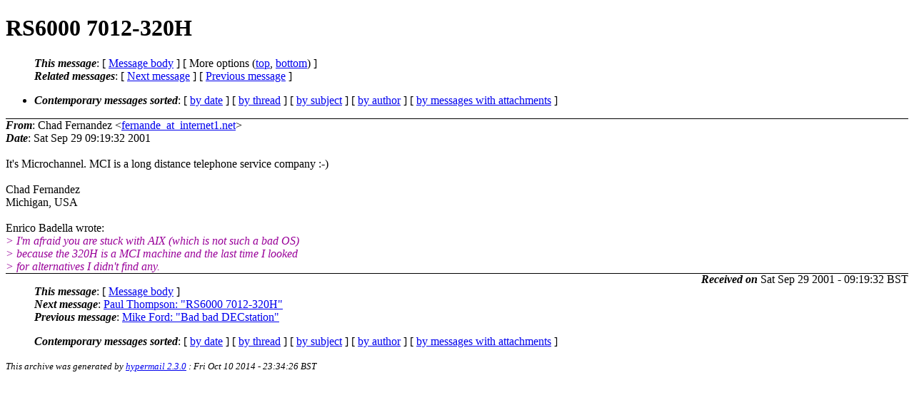

--- FILE ---
content_type: text/html; charset=UTF-8
request_url: http://ana-3.lcs.mit.edu/~jnc/cctalk/2001-September/1791.html
body_size: 5062
content:
<?xml version="1.0" encoding="US-ASCII"?>
<!DOCTYPE html PUBLIC "-//W3C//DTD XHTML 1.0 Strict//EN"
    "http://www.w3.org/TR/xhtml1/DTD/xhtml1-strict.dtd">
<html xmlns="http://www.w3.org/1999/xhtml" lang="en">
<head>
<meta http-equiv="Content-Type" content="text/html; charset=US-ASCII" />
<meta name="generator" content="hypermail 2.3.0, see http://www.hypermail-project.org/" />
<title>RS6000 7012-320H from Chad Fernandez on 2001-09-29 (2001-September)</title>
<meta name="Author" content="Chad Fernandez (fernande_at_internet1.net)" />
<meta name="Subject" content="RS6000 7012-320H" />
<meta name="Date" content="2001-09-29" />
<style type="text/css">
/*<![CDATA[*/
/* To be incorporated in the main stylesheet, don't code it in hypermail! */
body {color: black; background: #ffffff}
dfn {font-weight: bold;}
pre { background-color:inherit;}
.head { border-bottom:1px solid black;}
.foot { border-top:1px solid black;}
th {font-style:italic;}
table { margin-left:2em;}map ul {list-style:none;}
#mid { font-size:0.9em;}
#received { float:right;}
address { font-style:inherit ;}
/*]]>*/
.quotelev1 {color : #990099}
.quotelev2 {color : #ff7700}
.quotelev3 {color : #007799}
.quotelev4 {color : #95c500}
.period {font-weight: bold}
</style>
</head>
<body>
<div class="head">
<h1>RS6000 7012-320H</h1>
<!-- received="Sat Sep 29 09:19:32 2001" -->
<!-- isoreceived="20010929081932" -->
<!-- sent="Sat Sep 29 09:19:32 2001" -->
<!-- isosent="20010929081932" -->
<!-- name="Chad Fernandez" -->
<!-- email="fernande_at_internet1.net" -->
<!-- subject="RS6000 7012-320H" -->
<!-- id="3BB5D874.13E96A12_at_internet1.net" -->
<!-- charset="US-ASCII" -->
<!-- inreplyto="3BB5839F.BC27BB71&#64;softstar.it" -->
<!-- expires="-1" -->
<map id="navbar" name="navbar">
<ul class="links">
<li>
<dfn>This message</dfn>:
[ <a href="#start1791" name="options1" id="options1" tabindex="1">Message body</a> ]
 [ More options (<a href="#options2">top</a>, <a href="#options3">bottom</a>) ]
</li>
<li>
<dfn>Related messages</dfn>:
<!-- unext="start" -->
[ <a href="1792.html" accesskey="d" title="Paul Thompson: &quot;RS6000 7012-320H&quot;">Next message</a> ]
[ <a href="1790.html" title="Mike Ford: &quot;Bad bad DECstation&quot;">Previous message</a> ]
<!-- unextthread="start" -->
<!-- ureply="end" -->
</li>
</ul>
</map>
<ul class="links">
<li><a name="options2" id="options2"></a><dfn>Contemporary messages sorted</dfn>: [ <a href="date.html#msg1791" title="Contemporary messages by date">by date</a> ] [ <a href="index.html#msg1791" title="Contemporary discussion threads">by thread</a> ] [ <a href="subject.html#msg1791" title="Contemporary messages by subject">by subject</a> ] [ <a href="author.html#msg1791" title="Contemporary messages by author">by author</a> ] [ <a href="attachment.html" title="Contemporary messages by attachment">by messages with attachments</a> ]</li>
</ul>
</div>
<!-- body="start" -->
<div class="mail">
<address class="headers">
<span id="from">
<dfn>From</dfn>: Chad Fernandez &lt;<a href="mailto:fernande_at_internet1.net?Subject=Re%3A%20RS6000%207012-320H">fernande_at_internet1.net</a>&gt;
</span><br />
<span id="date"><dfn>Date</dfn>: Sat Sep 29 09:19:32 2001</span><br />
</address>
<br />
It's Microchannel.  MCI is a long distance telephone service company :-)
<br />
<br />Chad Fernandez
<br />
Michigan, USA
<br />
<br />Enrico Badella wrote:
<br />
<em class="quotelev1">&gt; I'm afraid you are stuck with AIX (which is not such a bad OS)
</em><br />
<em class="quotelev1">&gt; because the 320H is a MCI machine and the last time I looked
</em><br />
<em class="quotelev1">&gt; for alternatives I didn't find any.
</em><br />
<span id="received"><dfn>Received on</dfn> Sat Sep 29 2001 - 09:19:32 BST</span>
</div>
<!-- body="end" -->
<div class="foot">
<map id="navbarfoot" name="navbarfoot" title="Related messages">
<ul class="links">
<li><dfn>This message</dfn>: [ <a href="#start1791">Message body</a> ]</li>
<!-- lnext="start" -->
<li><dfn>Next message</dfn>: <a href="1792.html" title="Next message in the list">Paul Thompson: "RS6000 7012-320H"</a></li>
<li><dfn>Previous message</dfn>: <a href="1790.html" title="Previous message in the list">Mike Ford: "Bad bad DECstation"</a></li>
<!-- lnextthread="start" -->
<!-- lreply="end" -->
</ul>
<ul class="links">
<li><a name="options3" id="options3"></a><dfn>Contemporary messages sorted</dfn>: [ <a href="date.html#msg1791" title="Contemporary messages by date">by date</a> ] [ <a href="index.html#msg1791" title="Contemporary discussion threads">by thread</a> ] [ <a href="subject.html#msg1791" title="Contemporary messages by subject">by subject</a> ] [ <a href="author.html#msg1791" title="Contemporary messages by author">by author</a> ] [ <a href="attachment.html" title="Contemporary messages by attachment">by messages with attachments</a> ]</li>
</ul>
</map>
</div>
<!-- trailer="footer" -->
<p><small><em>
This archive was generated by <a href="http://www.hypermail-project.org/">hypermail 2.3.0</a>
: Fri Oct 10 2014 - 23:34:26 BST
</em></small></p>
</body>
</html>
